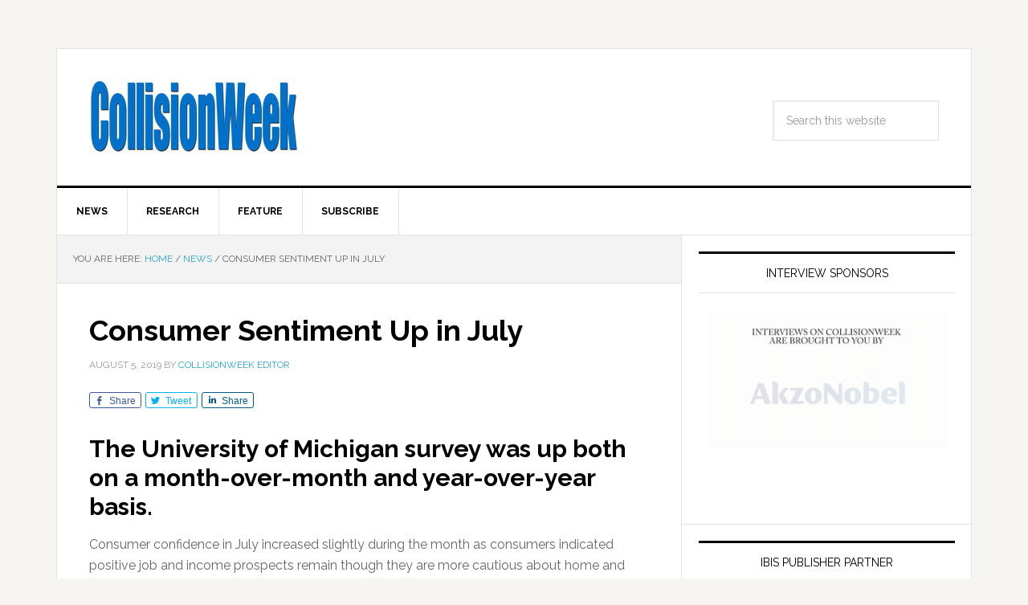

--- FILE ---
content_type: text/html; charset=UTF-8
request_url: https://collisionweek.com/2019/08/05/consumer-sentiment-july/
body_size: 11579
content:
<!DOCTYPE html><html
lang=en-US prefix="og: http://ogp.me/ns#"><head ><meta
charset="UTF-8"><meta
name="viewport" content="width=device-width, initial-scale=1"><title>Consumer Sentiment Up in July - CollisionWeek</title><meta
name="news_keywords" content="consumer sentiment index, collision repair, business, automotive, autobody, auto body"><meta
name="original-source" content="https://collisionweek.com/2019/08/05/consumer-sentiment-july/"><link
rel=canonical href=https://collisionweek.com/2019/08/05/consumer-sentiment-july/ ><link
rel=publisher href=https://google.com/+Collisionweek><meta
property="og:locale" content="en_US"><meta
property="og:type" content="article"><meta
property="og:title" content="Consumer Sentiment Up in July - CollisionWeek"><meta
property="og:description" content="The University of Michigan survey was up both on a month-over-month and year-over-year basis. Consumer confidence in July increased slightly during the month as consumers indicated positive job and income prospects remain though they are more cautious about home and auto purchases. The Index of Consumer Sentiment stood at 98.4 for the month of July, &hellip;"><meta
property="og:url" content="https://collisionweek.com/2019/08/05/consumer-sentiment-july/"><meta
property="og:site_name" content="CollisionWeek"><meta
property="article:publisher" content="http://www.facebook.com/CollisionWeek/"><meta
property="article:tag" content="Consumer Sentiment Index"><meta
property="article:section" content="News"><meta
property="article:published_time" content="2019-08-05T12:02:57-05:00"><meta
property="og:image" content="https://collisionweek.com/wp-content/uploads/2019/08/2018-0805-UM-Consumer-Sentiment.png"><meta
property="og:image:secure_url" content="https://collisionweek.com/wp-content/uploads/2019/08/2018-0805-UM-Consumer-Sentiment.png"><meta
name="twitter:card" content="summary_large_image"><meta
name="twitter:description" content="The University of Michigan survey was up both on a month-over-month and year-over-year basis. Consumer confidence in July increased slightly during the month as consumers indicated positive job and income prospects remain though they are more cautious about home and auto purchases. The Index of Consumer Sentiment stood at 98.4 for the month of July, [&hellip;]"><meta
name="twitter:title" content="Consumer Sentiment Up in July - CollisionWeek"><meta
name="twitter:site" content="@collisionweek"><meta
name="twitter:image" content="https://collisionweek.com/wp-content/uploads/2019/08/2018-0805-UM-Consumer-Sentiment.png"><meta
name="twitter:creator" content="@collisionweek"> <script type=application/ld+json>{"@context":"http:\/\/schema.org","@type":"WebSite","@id":"#website","url":"https:\/\/collisionweek.com\/","name":"CollisionWeek","potentialAction":{"@type":"SearchAction","target":"https:\/\/collisionweek.com\/?s={search_term_string}","query-input":"required name=search_term_string"}}</script> <script type=application/ld+json>{"@context":"http:\/\/schema.org","@type":"Organization","url":"https:\/\/collisionweek.com\/2019\/08\/05\/consumer-sentiment-july\/","sameAs":["http:\/\/www.facebook.com\/CollisionWeek\/","http:\/\/www.linkedin.com\/pub\/russ-thrall\/1a\/369\/712","http:\/\/google.com\/+Collisionweek","https:\/\/twitter.com\/collisionweek"],"@id":"#organization","name":"CollisionWeek","logo":"\/wp-content\/uploads\/2015\/10\/2007-0717-CollisionWeek-Transparent-forNewsPro-v2.jpg"}</script> <link
rel=dns-prefetch href=//fonts.googleapis.com><link
rel=dns-prefetch href=//s.w.org><link
rel=alternate type=application/rss+xml title="CollisionWeek &raquo; Feed" href=https://collisionweek.com/feed/ ><link
rel=alternate type=application/rss+xml title="CollisionWeek &raquo; Comments Feed" href=https://collisionweek.com/comments/feed/ >
 <script src="//www.googletagmanager.com/gtag/js?id=G-L6EDW5708Z"  data-cfasync=false data-wpfc-render=false async></script> <script data-cfasync=false data-wpfc-render=false>var mi_version='8.17';var mi_track_user=true;var mi_no_track_reason='';var disableStrs=['ga-disable-G-L6EDW5708Z',];function __gtagTrackerIsOptedOut(){for(var index=0;index<disableStrs.length;index++){if(document.cookie.indexOf(disableStrs[index]+'=true')>-1){return true;}}
return false;}
if(__gtagTrackerIsOptedOut()){for(var index=0;index<disableStrs.length;index++){window[disableStrs[index]]=true;}}
function __gtagTrackerOptout(){for(var index=0;index<disableStrs.length;index++){document.cookie=disableStrs[index]+'=true; expires=Thu, 31 Dec 2099 23:59:59 UTC; path=/';window[disableStrs[index]]=true;}}
if('undefined'===typeof gaOptout){function gaOptout(){__gtagTrackerOptout();}}
window.dataLayer=window.dataLayer||[];window.MonsterInsightsDualTracker={helpers:{},trackers:{},};if(mi_track_user){function __gtagDataLayer(){dataLayer.push(arguments);}
function __gtagTracker(type,name,parameters){if(!parameters){parameters={};}
if(parameters.send_to){__gtagDataLayer.apply(null,arguments);return;}
if(type==='event'){parameters.send_to=monsterinsights_frontend.v4_id;var hookName=name;if(typeof parameters['event_category']!=='undefined'){hookName=parameters['event_category']+':'+name;}
if(typeof MonsterInsightsDualTracker.trackers[hookName]!=='undefined'){MonsterInsightsDualTracker.trackers[hookName](parameters);}else{__gtagDataLayer('event',name,parameters);}}else{__gtagDataLayer.apply(null,arguments);}}
__gtagTracker('js',new Date());__gtagTracker('set',{'developer_id.dZGIzZG':true,});__gtagTracker('config','G-L6EDW5708Z',{"forceSSL":"true","link_attribution":"true"});window.gtag=__gtagTracker;(function(){var noopfn=function(){return null;};var newtracker=function(){return new Tracker();};var Tracker=function(){return null;};var p=Tracker.prototype;p.get=noopfn;p.set=noopfn;p.send=function(){var args=Array.prototype.slice.call(arguments);args.unshift('send');__gaTracker.apply(null,args);};var __gaTracker=function(){var len=arguments.length;if(len===0){return;}
var f=arguments[len-1];if(typeof f!=='object'||f===null||typeof f.hitCallback!=='function'){if('send'===arguments[0]){var hitConverted,hitObject=false,action;if('event'===arguments[1]){if('undefined'!==typeof arguments[3]){hitObject={'eventAction':arguments[3],'eventCategory':arguments[2],'eventLabel':arguments[4],'value':arguments[5]?arguments[5]:1,}}}
if('pageview'===arguments[1]){if('undefined'!==typeof arguments[2]){hitObject={'eventAction':'page_view','page_path':arguments[2],}}}
if(typeof arguments[2]==='object'){hitObject=arguments[2];}
if(typeof arguments[5]==='object'){Object.assign(hitObject,arguments[5]);}
if('undefined'!==typeof arguments[1].hitType){hitObject=arguments[1];if('pageview'===hitObject.hitType){hitObject.eventAction='page_view';}}
if(hitObject){action='timing'===arguments[1].hitType?'timing_complete':hitObject.eventAction;hitConverted=mapArgs(hitObject);__gtagTracker('event',action,hitConverted);}}
return;}
function mapArgs(args){var arg,hit={};var gaMap={'eventCategory':'event_category','eventAction':'event_action','eventLabel':'event_label','eventValue':'event_value','nonInteraction':'non_interaction','timingCategory':'event_category','timingVar':'name','timingValue':'value','timingLabel':'event_label','page':'page_path','location':'page_location','title':'page_title',};for(arg in args){if(!(!args.hasOwnProperty(arg)||!gaMap.hasOwnProperty(arg))){hit[gaMap[arg]]=args[arg];}else{hit[arg]=args[arg];}}
return hit;}
try{f.hitCallback();}catch(ex){}};__gaTracker.create=newtracker;__gaTracker.getByName=newtracker;__gaTracker.getAll=function(){return[];};__gaTracker.remove=noopfn;__gaTracker.loaded=true;window['__gaTracker']=__gaTracker;})();}else{console.log("");(function(){function __gtagTracker(){return null;}
window['__gtagTracker']=__gtagTracker;window['gtag']=__gtagTracker;})();}</script>  <script>window._wpemojiSettings={"baseUrl":"https:\/\/s.w.org\/images\/core\/emoji\/11\/72x72\/","ext":".png","svgUrl":"https:\/\/s.w.org\/images\/core\/emoji\/11\/svg\/","svgExt":".svg","source":{"concatemoji":"https:\/\/collisionweek.com\/wp-includes\/js\/wp-emoji-release.min.js?ver=4.9.28"}};!function(e,a,t){var n,r,o,i=a.createElement("canvas"),p=i.getContext&&i.getContext("2d");function s(e,t){var a=String.fromCharCode;p.clearRect(0,0,i.width,i.height),p.fillText(a.apply(this,e),0,0);e=i.toDataURL();return p.clearRect(0,0,i.width,i.height),p.fillText(a.apply(this,t),0,0),e===i.toDataURL()}function c(e){var t=a.createElement("script");t.src=e,t.defer=t.type="text/javascript",a.getElementsByTagName("head")[0].appendChild(t)}for(o=Array("flag","emoji"),t.supports={everything:!0,everythingExceptFlag:!0},r=0;r<o.length;r++)t.supports[o[r]]=function(e){if(!p||!p.fillText)return!1;switch(p.textBaseline="top",p.font="600 32px Arial",e){case"flag":return s([55356,56826,55356,56819],[55356,56826,8203,55356,56819])?!1:!s([55356,57332,56128,56423,56128,56418,56128,56421,56128,56430,56128,56423,56128,56447],[55356,57332,8203,56128,56423,8203,56128,56418,8203,56128,56421,8203,56128,56430,8203,56128,56423,8203,56128,56447]);case"emoji":return!s([55358,56760,9792,65039],[55358,56760,8203,9792,65039])}return!1}(o[r]),t.supports.everything=t.supports.everything&&t.supports[o[r]],"flag"!==o[r]&&(t.supports.everythingExceptFlag=t.supports.everythingExceptFlag&&t.supports[o[r]]);t.supports.everythingExceptFlag=t.supports.everythingExceptFlag&&!t.supports.flag,t.DOMReady=!1,t.readyCallback=function(){t.DOMReady=!0},t.supports.everything||(n=function(){t.readyCallback()},a.addEventListener?(a.addEventListener("DOMContentLoaded",n,!1),e.addEventListener("load",n,!1)):(e.attachEvent("onload",n),a.attachEvent("onreadystatechange",function(){"complete"===a.readyState&&t.readyCallback()})),(n=t.source||{}).concatemoji?c(n.concatemoji):n.wpemoji&&n.twemoji&&(c(n.twemoji),c(n.wpemoji)))}(window,document,window._wpemojiSettings);</script> <style>img.wp-smiley,img.emoji{display:inline !important;border:none !important;box-shadow:none !important;height:1em !important;width:1em !important;margin:0
.07em !important;vertical-align:-0.1em !important;background:none !important;padding:0
!important}</style><link
rel=stylesheet id=genesis-simple-share-plugin-css-css  href='https://collisionweek.com/wp-content/plugins/genesis-simple-share/assets/css/share.min.css?ver=0.1.0' type=text/css media=all><link
rel=stylesheet id=genesis-simple-share-genericons-css-css  href='https://collisionweek.com/wp-content/plugins/genesis-simple-share/assets/css/genericons.min.css?ver=0.1.0' type=text/css media=all><link
rel=stylesheet id=news-pro-theme-css  href='https://collisionweek.com/wp-content/themes/news-pro/style.css?ver=3.0.2' type=text/css media=all><link
rel=stylesheet id=dashicons-css  href='https://collisionweek.com/wp-includes/css/dashicons.min.css?ver=4.9.28' type=text/css media=all><link
rel=stylesheet id=google-fonts-css  href='//fonts.googleapis.com/css?family=Raleway%3A400%2C700%7CPathway+Gothic+One&#038;ver=3.0.2' type=text/css media=all><link
rel=stylesheet id=genesis-tabs-stylesheet-css  href='https://collisionweek.com/wp-content/plugins/genesis-tabs/assets/css/style.css?ver=0.9.5' type=text/css media=all> <script src='https://collisionweek.com/wp-includes/js/jquery/jquery.js?ver=1.12.4'></script> <script src='https://collisionweek.com/wp-includes/js/jquery/jquery-migrate.min.js?ver=1.4.1'></script> <script src='https://collisionweek.com/wp-content/plugins/genesis-simple-share/assets/js/sharrre/jquery.sharrre.min.js?ver=0.1.0'></script> <script src='https://collisionweek.com/wp-content/plugins/genesis-simple-share/assets/js/waypoints.min.js?ver=0.1.0'></script> <script src='https://collisionweek.com/wp-content/plugins/google-analytics-premium/assets/js/frontend-gtag.min.js?ver=8.17'></script> <script data-cfasync=false data-wpfc-render=false id=monsterinsights-frontend-script-js-extra>var monsterinsights_frontend={"js_events_tracking":"true","download_extensions":"doc,pdf,ppt,zip,xls,docx,pptx,xlsx","inbound_paths":"[]","home_url":"https:\/\/collisionweek.com","hash_tracking":"false","v4_id":"G-L6EDW5708Z"};</script> <script src='https://collisionweek.com/wp-content/themes/news-pro/js/responsive-menu.js?ver=1.0.0'></script> <link
rel=https://api.w.org/ href=https://collisionweek.com/wp-json/ ><link
rel=EditURI type=application/rsd+xml title=RSD href=https://collisionweek.com/xmlrpc.php?rsd><link
rel=wlwmanifest type=application/wlwmanifest+xml href=https://collisionweek.com/wp-includes/wlwmanifest.xml><meta
name="generator" content="WordPress 4.9.28"><link
rel=shortlink href='https://collisionweek.com/?p=13740'><link
rel=alternate type=application/json+oembed href="https://collisionweek.com/wp-json/oembed/1.0/embed?url=https%3A%2F%2Fcollisionweek.com%2F2019%2F08%2F05%2Fconsumer-sentiment-july%2F"><link
rel=alternate type=text/xml+oembed href="https://collisionweek.com/wp-json/oembed/1.0/embed?url=https%3A%2F%2Fcollisionweek.com%2F2019%2F08%2F05%2Fconsumer-sentiment-july%2F&#038;format=xml"><style>.site-title
a{background:url(/wp-content/uploads/2015/10/2007-0717-CollisionWeek-Transparent-forNewsPro-v2.jpg) no-repeat !important}</style><link
rel=icon href=https://collisionweek.com/wp-content/uploads/2015/12/cropped-CW-Icon-512x512-32x32.png sizes=32x32><link
rel=icon href=https://collisionweek.com/wp-content/uploads/2015/12/cropped-CW-Icon-512x512-192x192.png sizes=192x192><link
rel=apple-touch-icon-precomposed href=https://collisionweek.com/wp-content/uploads/2015/12/cropped-CW-Icon-512x512-180x180.png><meta
name="msapplication-TileImage" content="https://collisionweek.com/wp-content/uploads/2015/12/cropped-CW-Icon-512x512-270x270.png"></head><body
data-rsssl=1 class="post-template-default single single-post postid-13740 single-format-standard custom-header header-image content-sidebar news-pro-blue" itemscope itemtype=https://schema.org/WebPage><div
class=site-container><header
class=site-header itemscope itemtype=https://schema.org/WPHeader><div
class=wrap><div
class=title-area><p
class=site-title itemprop=headline><a
href=https://collisionweek.com/ >CollisionWeek</a></p><p
class=site-description itemprop=description>Your source for the latest collision repair industry news, statistics and trend analysis.</p></div><div
class="widget-area header-widget-area"><section
id=search-2 class="widget widget_search"><div
class=widget-wrap><form
class=search-form itemprop=potentialAction itemscope itemtype=https://schema.org/SearchAction method=get action=https://collisionweek.com/ role=search><input
class=search-form-input type=search itemprop=query-input name=s id=searchform-1 placeholder="Search this website"><input
class=search-form-submit type=submit value=Search><meta
itemprop="target" content="https://collisionweek.com/?s={s}"></form></div></section></div></div></header><nav
class=nav-primary aria-label=Main itemscope itemtype=https://schema.org/SiteNavigationElement><div
class=wrap><ul
id=menu-category-menu class="menu genesis-nav-menu menu-primary"><li
id=menu-item-752 class="menu-item menu-item-type-taxonomy menu-item-object-category current-post-ancestor current-menu-parent current-post-parent menu-item-752"><a
href=https://collisionweek.com/category/news/ itemprop=url><span
itemprop=name>News</span></a></li>
<li
id=menu-item-753 class="menu-item menu-item-type-taxonomy menu-item-object-category menu-item-753"><a
href=https://collisionweek.com/category/research/ itemprop=url><span
itemprop=name>Research</span></a></li>
<li
id=menu-item-754 class="menu-item menu-item-type-taxonomy menu-item-object-category menu-item-754"><a
href=https://collisionweek.com/category/feature/ itemprop=url><span
itemprop=name>Feature</span></a></li>
<li
id=menu-item-983 class="menu-item menu-item-type-post_type menu-item-object-page menu-item-983"><a
href=https://collisionweek.com/subscription-information/ itemprop=url><span
itemprop=name>Subscribe</span></a></li></ul></div></nav><div
class=site-inner><div
class=content-sidebar-wrap><main
class=content><div
class=breadcrumb itemscope itemtype=https://schema.org/BreadcrumbList>You are here: <span
class=breadcrumb-link-wrap itemprop=itemListElement itemscope itemtype=https://schema.org/ListItem><a
class=breadcrumb-link href=https://collisionweek.com/ itemprop=item><span
class=breadcrumb-link-text-wrap itemprop=name>Home</span></a><meta
itemprop="position" content="1"></span> <span
aria-label="breadcrumb separator">/</span> <span
class=breadcrumb-link-wrap itemprop=itemListElement itemscope itemtype=https://schema.org/ListItem><a
class=breadcrumb-link href=https://collisionweek.com/category/news/ itemprop=item><span
class=breadcrumb-link-text-wrap itemprop=name>News</span></a><meta
itemprop="position" content="2"></span> <span
aria-label="breadcrumb separator">/</span> Consumer Sentiment Up in July</div><article
class="post-13740 post type-post status-publish format-standard category-news tag-consumer-sentiment-index entry" itemscope itemtype=https://schema.org/CreativeWork><header
class=entry-header><h1 class="entry-title" itemprop="headline">Consumer Sentiment Up in July</h1><p
class=entry-meta><time
class=entry-time itemprop=datePublished datetime=2019-08-05T12:02:57+00:00>August 5, 2019</time> By <span
class=entry-author itemprop=author itemscope itemtype=https://schema.org/Person><a
href=https://collisionweek.com/author/collisionweek-editor/ class=entry-author-link itemprop=url rel=author><span
class=entry-author-name itemprop=name>CollisionWeek Editor</span></a></span></p></header><div
class=entry-content itemprop=text><div
class="share-before share-outlined share-small" id=share-before-13740><div
class=facebook id=facebook-before-13740 data-url=https://collisionweek.com/2019/08/05/consumer-sentiment-july/ data-urlalt="https://collisionweek.com/?p=13740" data-text="Consumer Sentiment Up in July" data-title=Share data-reader="Share on Facebook" data-count="%s shares on Facebook"></div><div
class=twitter id=twitter-before-13740 data-url=https://collisionweek.com/2019/08/05/consumer-sentiment-july/ data-urlalt="https://collisionweek.com/?p=13740" data-text="Consumer Sentiment Up in July" data-title=Tweet data-reader="Tweet this" data-count="%s Tweets"></div><div
class=linkedin id=linkedin-before-13740 data-url=https://collisionweek.com/2019/08/05/consumer-sentiment-july/ data-urlalt="https://collisionweek.com/?p=13740" data-text="Consumer Sentiment Up in July" data-title=Share data-reader="Share on LinkedIn" data-count="%s shares on LinkedIn"></div></div> <script>jQuery(document).ready(function($){$('#facebook-before-13740').sharrre({share:{facebook:true},urlCurl:'https://collisionweek.com/wp-content/plugins/genesis-simple-share/assets/js/sharrre/sharrre.php',enableHover:false,enableTracking:true,disableCount:true,buttons:{},click:function(api,options){api.simulateClick();api.openPopup('facebook');}});$('#twitter-before-13740').sharrre({share:{twitter:true},urlCurl:'https://collisionweek.com/wp-content/plugins/genesis-simple-share/assets/js/sharrre/sharrre.php',enableHover:false,enableTracking:true,disableCount:true,buttons:{twitter:{via:'collisionweek'}},click:function(api,options){api.simulateClick();api.openPopup('twitter');}});$('#linkedin-before-13740').sharrre({share:{linkedin:true},urlCurl:'https://collisionweek.com/wp-content/plugins/genesis-simple-share/assets/js/sharrre/sharrre.php',enableHover:false,enableTracking:true,disableCount:true,buttons:{},click:function(api,options){api.simulateClick();api.openPopup('linkedin');}});});</script><h2>The University of Michigan survey was up both on a month-over-month and year-over-year basis.</h2><p>Consumer confidence in July increased slightly during the month as consumers indicated positive job and income prospects remain though they are more cautious about home and auto purchases. The Index of Consumer Sentiment stood at 98.4 for the month of July, up 0.2% from June and up 0.5% from July 2018.</p><p><a
href=https://collisionweek.com/wp-content/uploads/2019/08/2018-0805-UM-Consumer-Sentiment.png><img
class="aligncenter size-full wp-image-13741" src=https://collisionweek.com/wp-content/uploads/2019/08/2018-0805-UM-Consumer-Sentiment.png alt="Consumer Sentiment Index July 2019" width=800 height=582 srcset="https://collisionweek.com/wp-content/uploads/2019/08/2018-0805-UM-Consumer-Sentiment.png 800w, https://collisionweek.com/wp-content/uploads/2019/08/2018-0805-UM-Consumer-Sentiment-300x218.png 300w, https://collisionweek.com/wp-content/uploads/2019/08/2018-0805-UM-Consumer-Sentiment-768x559.png 768w" sizes="(max-width: 800px) 100vw, 800px"></a></p><p>The final consumer sentiment statistics remained unchanged in late July from the mid-month reading, with all component questions showing only small and offsetting changes. Economic confidence has been remarkably stable since the start of 2017,</p><div
class=mgm_private_no_access><div
style="border-style:solid; border-width:1px; margin-bottom:1em; background-color:#E4F2FD; border-color:#C6D9E9; margin:5px; font-family:'Lucida Grande','Lucida Sans Unicode',Tahoma,Verdana,sans-serif; font-size:13px; color:#333333;"><div
style="margin: 5px 10px;">Subscribers need to be logged in to see rest of this article. Please <a
href="https://collisionweek.com/login/?redirect_to=https://collisionweek.com/2019/08/05/consumer-sentiment-july/"><b>Login</b></a> to access. If you're not a subscriber, <a
href="https://collisionweek.com/subscription-information/?utm_source=CollisionWeek&amp;utm_medium=errorMessage&amp;utm_campaign=Log_In_Message" title target>click here for information on our satisfaction guaranteed subscription options</a>.&nbsp;</div></div></div><div
class="share-after share-outlined share-small" id=share-after-13740><div
class=facebook id=facebook-after-13740 data-url=https://collisionweek.com/2019/08/05/consumer-sentiment-july/ data-urlalt="https://collisionweek.com/?p=13740" data-text="Consumer Sentiment Up in July" data-title=Share data-reader="Share on Facebook" data-count="%s shares on Facebook"></div><div
class=twitter id=twitter-after-13740 data-url=https://collisionweek.com/2019/08/05/consumer-sentiment-july/ data-urlalt="https://collisionweek.com/?p=13740" data-text="Consumer Sentiment Up in July" data-title=Tweet data-reader="Tweet this" data-count="%s Tweets"></div><div
class=linkedin id=linkedin-after-13740 data-url=https://collisionweek.com/2019/08/05/consumer-sentiment-july/ data-urlalt="https://collisionweek.com/?p=13740" data-text="Consumer Sentiment Up in July" data-title=Share data-reader="Share on LinkedIn" data-count="%s shares on LinkedIn"></div></div> <script>jQuery(document).ready(function($){$('#facebook-after-13740').sharrre({share:{facebook:true},urlCurl:'https://collisionweek.com/wp-content/plugins/genesis-simple-share/assets/js/sharrre/sharrre.php',enableHover:false,enableTracking:true,disableCount:true,buttons:{},click:function(api,options){api.simulateClick();api.openPopup('facebook');}});$('#twitter-after-13740').sharrre({share:{twitter:true},urlCurl:'https://collisionweek.com/wp-content/plugins/genesis-simple-share/assets/js/sharrre/sharrre.php',enableHover:false,enableTracking:true,disableCount:true,buttons:{twitter:{via:'collisionweek'}},click:function(api,options){api.simulateClick();api.openPopup('twitter');}});$('#linkedin-after-13740').sharrre({share:{linkedin:true},urlCurl:'https://collisionweek.com/wp-content/plugins/genesis-simple-share/assets/js/sharrre/sharrre.php',enableHover:false,enableTracking:true,disableCount:true,buttons:{},click:function(api,options){api.simulateClick();api.openPopup('linkedin');}});});</script></div><footer
class=entry-footer><p
class=entry-meta><span
class=entry-categories>Filed Under: <a
href=https://collisionweek.com/category/news/ rel="category tag">News</a></span> <span
class=entry-tags>Tagged With: <a
href=https://collisionweek.com/tag/consumer-sentiment-index/ rel=tag>Consumer Sentiment Index</a></span></p></footer></article></main><aside
class="sidebar sidebar-primary widget-area" role=complementary aria-label="Primary Sidebar" itemscope itemtype=https://schema.org/WPSideBar><section
id=text-19 class="widget widget_text"><div
class=widget-wrap><h4 class="widget-title widgettitle">Interview Sponsors</h4><div
class=textwidget><p><a
href=https://collisionweek.com/sponsors/ ><img
class="aligncenter wp-image-10777 size-full" src=https://collisionweek.com/wp-content/uploads/2025/11/2025-1118-SponsorshipVoiceOver-FINAL-320.gif alt width=300 height=169></a></p><p><img
src="[data-uri]" width=0 height=0></p></div></div></section><section
id=text-20 class="widget widget_text"><div
class=widget-wrap><h4 class="widget-title widgettitle">IBIS Publisher Partner</h4><div
class=textwidget><p><a
href=https://ibisworldwide.com/ ><img
class="aligncenter wp-image-10777 size-full" src=https://collisionweek.com/wp-content/uploads/2025/09/IBIS-2025-Calendar-advert-Collision-Week-300x250px-WEB.jpg alt width=300 height=250></a></p></div></div></section><section
id=mgm_sidebar_widget_login-2 class="widget mgm_sidebar_widget_login"><div
class=widget-wrap><h4 class="widget-title widgettitle">Login</h4><div
class=mgm-sidebar-loginform-wrap><form
class=mgm_form name=mgm_sidebar_loginform id=mgm_sidebar_loginform action=https://collisionweek.com/login/ method=post>
<label>Email:</label><div>
<input
type=text name=log id=user_login class=input value tabindex=10 size=20></div>
<label>Password:</label><div>
<input
type=password name=pwd id=user_pass class=input value tabindex=20 size=20></div><div><div
id=remember_me_container>
<input
id=rememberme type=checkbox tabindex=90 value=forever name=rememberme> Remember Me</div><div
class=login-sidebar-buttons><input
class="button mgm-login-button" type=submit name=wp-submit id=wp-submit value="Log In" tabindex=100></div><input
type=hidden id=_mgmnonce_user_login name=_mgmnonce_user_login value=e67b1fe4ab><input
type=hidden name=_wp_http_referer value=/2019/08/05/consumer-sentiment-july/ ></div></form><div
class=login-sidebar-links><a
class=mgm-register-link href=https://collisionweek.com/register/ >Subscribe</a> | <a
class=mgm-lostpassword-link href=https://collisionweek.com/lostpassword/ >Lost your Password?</a></div></div><script></script><style>.login-sidebar-links,.login-sidebar-buttons{margin-top:10px;clear:both}</style></div></section><section
id=tag_cloud-2 class="widget widget_tag_cloud"><div
class=widget-wrap><h4 class="widget-title widgettitle">Tags</h4><div
class=tagcloud><a
href=https://collisionweek.com/tag/aaa/ class="tag-cloud-link tag-link-356 tag-link-position-1" style="font-size: 8.2978723404255pt;" aria-label="AAA (146 items)">AAA</a>
<a
href=https://collisionweek.com/tag/aaspnj/ class="tag-cloud-link tag-link-471 tag-link-position-2" style="font-size: 11.723404255319pt;" aria-label="AASP/NJ (248 items)">AASP/NJ</a>
<a
href=https://collisionweek.com/tag/acquisitions/ class="tag-cloud-link tag-link-224 tag-link-position-3" style="font-size: 22pt;" aria-label="Acquisitions (1,242 items)">Acquisitions</a>
<a
href=https://collisionweek.com/tag/advanced-driver-assistance-systems/ class="tag-cloud-link tag-link-930 tag-link-position-4" style="font-size: 10.68085106383pt;" aria-label="Advanced Driver Assistance Systems (213 items)">Advanced Driver Assistance Systems</a>
<a
href=https://collisionweek.com/tag/agreements-signed/ class="tag-cloud-link tag-link-611 tag-link-position-5" style="font-size: 18.127659574468pt;" aria-label="Agreements Signed (679 items)">Agreements Signed</a>
<a
href=https://collisionweek.com/tag/annual-conference/ class="tag-cloud-link tag-link-809 tag-link-position-6" style="font-size: 8.4468085106383pt;" aria-label="Annual Conference (152 items)">Annual Conference</a>
<a
href=https://collisionweek.com/tag/auto-care-association/ class="tag-cloud-link tag-link-280 tag-link-position-7" style="font-size: 9.0425531914894pt;" aria-label="Auto Care Association (164 items)">Auto Care Association</a>
<a
href=https://collisionweek.com/tag/automotive-service-association/ class="tag-cloud-link tag-link-269 tag-link-position-8" style="font-size: 11.723404255319pt;" aria-label="Automotive Service Association (250 items)">Automotive Service Association</a>
<a
href=https://collisionweek.com/tag/autonomous-vehicles/ class="tag-cloud-link tag-link-480 tag-link-position-9" style="font-size: 8.8936170212766pt;" aria-label="Autonomous Vehicles (163 items)">Autonomous Vehicles</a>
<a
href=https://collisionweek.com/tag/awards/ class="tag-cloud-link tag-link-360 tag-link-position-10" style="font-size: 12.31914893617pt;" aria-label="Awards (274 items)">Awards</a>
<a
href=https://collisionweek.com/tag/axalta-coating-systems/ class="tag-cloud-link tag-link-155 tag-link-position-11" style="font-size: 10.829787234043pt;" aria-label="Axalta Coating Systems (219 items)">Axalta Coating Systems</a>
<a
href=https://collisionweek.com/tag/board-of-directors/ class="tag-cloud-link tag-link-323 tag-link-position-12" style="font-size: 10.531914893617pt;" aria-label="Board of Directors (209 items)">Board of Directors</a>
<a
href=https://collisionweek.com/tag/boyd-group/ class="tag-cloud-link tag-link-293 tag-link-position-13" style="font-size: 11.723404255319pt;" aria-label="Boyd Group (251 items)">Boyd Group</a>
<a
href=https://collisionweek.com/tag/california/ class="tag-cloud-link tag-link-483 tag-link-position-14" style="font-size: 14.553191489362pt;" aria-label="California (386 items)">California</a>
<a
href=https://collisionweek.com/tag/canada/ class="tag-cloud-link tag-link-231 tag-link-position-15" style="font-size: 14.851063829787pt;" aria-label="Canada (409 items)">Canada</a>
<a
href=https://collisionweek.com/tag/career-and-technical-education/ class="tag-cloud-link tag-link-462 tag-link-position-16" style="font-size: 10.531914893617pt;" aria-label="Career and Technical Education (206 items)">Career and Technical Education</a>
<a
href=https://collisionweek.com/tag/carstar/ class="tag-cloud-link tag-link-297 tag-link-position-17" style="font-size: 11.425531914894pt;" aria-label="CARSTAR (239 items)">CARSTAR</a>
<a
href=https://collisionweek.com/tag/ccc/ class="tag-cloud-link tag-link-291 tag-link-position-18" style="font-size: 9.6382978723404pt;" aria-label="CCC (180 items)">CCC</a>
<a
href=https://collisionweek.com/tag/classic-collision/ class="tag-cloud-link tag-link-872 tag-link-position-19" style="font-size: 8pt;" aria-label="Classic Collision (141 items)">Classic Collision</a>
<a
href=https://collisionweek.com/tag/collision-industry-electronic-commerce-association/ class="tag-cloud-link tag-link-558 tag-link-position-20" style="font-size: 8pt;" aria-label="Collision Industry Electronic Commerce Association (141 items)">Collision Industry Electronic Commerce Association</a>
<a
href=https://collisionweek.com/tag/collision-repair-education-foundation/ class="tag-cloud-link tag-link-240 tag-link-position-21" style="font-size: 13.36170212766pt;" aria-label="Collision Repair Education Foundation (324 items)">Collision Repair Education Foundation</a>
<a
href=https://collisionweek.com/tag/coronavirus/ class="tag-cloud-link tag-link-42287 tag-link-position-22" style="font-size: 9.0425531914894pt;" aria-label="Coronavirus (165 items)">Coronavirus</a>
<a
href=https://collisionweek.com/tag/crash-champions/ class="tag-cloud-link tag-link-33744 tag-link-position-23" style="font-size: 8.4468085106383pt;" aria-label="Crash Champions (149 items)">Crash Champions</a>
<a
href=https://collisionweek.com/tag/diagnostics/ class="tag-cloud-link tag-link-575 tag-link-position-24" style="font-size: 8pt;" aria-label="Diagnostics (140 items)">Diagnostics</a>
<a
href=https://collisionweek.com/tag/earnings/ class="tag-cloud-link tag-link-307 tag-link-position-25" style="font-size: 15pt;" aria-label="Earnings (417 items)">Earnings</a>
<a
href=https://collisionweek.com/tag/electric-vehicles/ class="tag-cloud-link tag-link-8106 tag-link-position-26" style="font-size: 9.936170212766pt;" aria-label="Electric Vehicles (190 items)">Electric Vehicles</a>
<a
href=https://collisionweek.com/tag/florida/ class="tag-cloud-link tag-link-554 tag-link-position-27" style="font-size: 9.1914893617021pt;" aria-label="Florida (169 items)">Florida</a>
<a
href=https://collisionweek.com/tag/i-car/ class="tag-cloud-link tag-link-246 tag-link-position-28" style="font-size: 11.425531914894pt;" aria-label="I-CAR (240 items)">I-CAR</a>
<a
href=https://collisionweek.com/tag/lawsuits/ class="tag-cloud-link tag-link-24795 tag-link-position-29" style="font-size: 10.085106382979pt;" aria-label="Lawsuits (192 items)">Lawsuits</a>
<a
href=https://collisionweek.com/tag/legislation/ class="tag-cloud-link tag-link-238 tag-link-position-30" style="font-size: 15pt;" aria-label="legislation (416 items)">legislation</a>
<a
href=https://collisionweek.com/tag/lkq-corporation/ class="tag-cloud-link tag-link-514 tag-link-position-31" style="font-size: 8.5957446808511pt;" aria-label="LKQ Corporation (154 items)">LKQ Corporation</a>
<a
href=https://collisionweek.com/tag/national-auto-body-council/ class="tag-cloud-link tag-link-308 tag-link-position-32" style="font-size: 9.6382978723404pt;" aria-label="National Auto Body Council (182 items)">National Auto Body Council</a>
<a
href=https://collisionweek.com/tag/network-affiliations/ class="tag-cloud-link tag-link-638 tag-link-position-33" style="font-size: 16.63829787234pt;" aria-label="Network Affiliations (537 items)">Network Affiliations</a>
<a
href=https://collisionweek.com/tag/new-jersey/ class="tag-cloud-link tag-link-352 tag-link-position-34" style="font-size: 10.382978723404pt;" aria-label="New Jersey (204 items)">New Jersey</a>
<a
href=https://collisionweek.com/tag/new-vehicle-sales/ class="tag-cloud-link tag-link-316 tag-link-position-35" style="font-size: 9.0425531914894pt;" aria-label="New Vehicle Sales (164 items)">New Vehicle Sales</a>
<a
href=https://collisionweek.com/tag/non-oem-parts/ class="tag-cloud-link tag-link-403 tag-link-position-36" style="font-size: 9.7872340425532pt;" aria-label="Non-OEM Parts (187 items)">Non-OEM Parts</a>
<a
href=https://collisionweek.com/tag/openings/ class="tag-cloud-link tag-link-614 tag-link-position-37" style="font-size: 16.936170212766pt;" aria-label="Openings (565 items)">Openings</a>
<a
href=https://collisionweek.com/tag/people/ class="tag-cloud-link tag-link-288 tag-link-position-38" style="font-size: 21.404255319149pt;" aria-label="People (1,129 items)">People</a>
<a
href=https://collisionweek.com/tag/ppg-industries/ class="tag-cloud-link tag-link-318 tag-link-position-39" style="font-size: 8.5957446808511pt;" aria-label="PPG Industries (154 items)">PPG Industries</a>
<a
href=https://collisionweek.com/tag/regulations/ class="tag-cloud-link tag-link-1030 tag-link-position-40" style="font-size: 10.085106382979pt;" aria-label="Regulations (194 items)">Regulations</a>
<a
href=https://collisionweek.com/tag/right-to-repair/ class="tag-cloud-link tag-link-7705 tag-link-position-41" style="font-size: 8.1489361702128pt;" aria-label="Right to Repair (145 items)">Right to Repair</a>
<a
href=https://collisionweek.com/tag/scholarships/ class="tag-cloud-link tag-link-545 tag-link-position-42" style="font-size: 9.7872340425532pt;" aria-label="Scholarships (187 items)">Scholarships</a>
<a
href=https://collisionweek.com/tag/texas/ class="tag-cloud-link tag-link-484 tag-link-position-43" style="font-size: 11.723404255319pt;" aria-label="Texas (253 items)">Texas</a>
<a
href=https://collisionweek.com/tag/united-kingdom/ class="tag-cloud-link tag-link-696 tag-link-position-44" style="font-size: 10.829787234043pt;" aria-label="United Kingdom (220 items)">United Kingdom</a>
<a
href=https://collisionweek.com/tag/workforce-development/ class="tag-cloud-link tag-link-26850 tag-link-position-45" style="font-size: 10.382978723404pt;" aria-label="Workforce Development (205 items)">Workforce Development</a></div></div></section><section
id=recent-posts-3 class="widget widget_recent_entries"><div
class=widget-wrap><h4 class="widget-title widgettitle">Recent Articles</h4><ul>
<li>
<a
href=https://collisionweek.com/2026/01/22/cref-opens-2026-benchmark-award-applications-collision-repair-school-programs/ >CREF Opens 2026 Benchmark Award Applications for Collision Repair School Programs</a>
<span
class=post-date>January 22, 2026</span>
</li>
<li>
<a
href=https://collisionweek.com/2026/01/22/property-casualty-insurers-post-strong-2025-results-despite-slowing-premium-growth/ >Property/Casualty Insurers Post Strong 2025 Results Despite Slowing Premium Growth</a>
<span
class=post-date>January 22, 2026</span>
</li>
<li>
<a
href=https://collisionweek.com/2026/01/22/lemonade-launches-autonomous-vehicle-insurance-50-rate-reduction-tesla-fsd/ >Lemonade Launches Autonomous Vehicle Insurance With 50% Rate Reduction for Tesla FSD</a>
<span
class=post-date>January 22, 2026</span>
</li>
<li>
<a
href=https://collisionweek.com/2026/01/22/washington-senate-passes-bill-granting-insurance-commissioner-restitution-fining-authority/ >Washington Senate Passes Bill Granting Insurance Commissioner Restitution and Fining Authority</a>
<span
class=post-date>January 22, 2026</span>
</li>
<li>
<a
href=https://collisionweek.com/2026/01/22/coalition-insurance-fraud-names-new-insurer-co-chair-re-elects-officers/ >Coalition Against Insurance Fraud Names New Insurer Co-Chair, Re-Elects Officers</a>
<span
class=post-date>January 22, 2026</span>
</li>
<li>
<a
href=https://collisionweek.com/2026/01/21/maine-senate-upholds-governors-veto-right-repair-law-changes/ >Maine Senate Upholds Governor&#8217;s Veto of Right to Repair Law Changes</a>
<span
class=post-date>January 21, 2026</span>
</li>
<li>
<a
href=https://collisionweek.com/2026/01/21/hd-repair-forum-releases-agenda-march-18-19-nashville-conference/ >HD Repair Forum Releases Agenda for March 18-19 Nashville Conference</a>
<span
class=post-date>January 21, 2026</span>
</li></ul></div></section></aside></div></div><div
class=footer-widgets><div
class=wrap><div
class="widget-area footer-widgets-1 footer-widget-area"><section
id=pages-6 class="widget widget_pages"><div
class=widget-wrap><h4 class="widget-title widgettitle">CollisionWeek Membership</h4><ul>
<li
class="page_item page-item-656"><a
href=https://collisionweek.com/login/ >Login</a></li>
<li
class="page_item page-item-657"><a
href=https://collisionweek.com/lostpassword/ >Lost Password</a></li>
<li
class="page_item page-item-659"><a
href=https://collisionweek.com/membership-details/ >Membership Details</a></li>
<li
class="page_item page-item-653"><a
href=https://collisionweek.com/register/ >Register</a></li>
<li
class="page_item page-item-9411"><a
href=https://collisionweek.com/sponsors/ >Sponsors</a></li>
<li
class="page_item page-item-971"><a
href=https://collisionweek.com/subscription-information/ >Subscription Information</a></li>
<li
class="page_item page-item-234"><a
href=https://collisionweek.com/terms-of-use-for-collisionweek/ >Terms of Use for CollisionWeek</a></li></ul></div></section></div><div
class="widget-area footer-widgets-2 footer-widget-area"><section
id=text-15 class="widget widget_text"><div
class=widget-wrap><h4 class="widget-title widgettitle">More Information</h4><div
class=textwidget><a
href=https://www.collisionweek.com/about-collisionweek/ >About CollisionWeek</a>
<br>
<a
href=https://collisionweek.com/contact-us/ >Contact Us</a>
<br>
<a
href=https://collisionweek.com/privacy-policy/ >Privacy Policy</a>
<br>
<a
href=https://collisionweek.com/calendar/ >Event Calendar</a>
<br>
<a
href=https://collisionweek.com/business-conditions-survey/ >Take the Collision Repair Business Conditions Survey</a>
<br></div></div></section></div></div></div><footer
class=site-footer itemscope itemtype=https://schema.org/WPFooter><div
class=wrap><p>Copyright 1999-2025 - QuanDec Corporation - All Rights Reserved · <a
rel=nofollow href=https://collisionweek.com/login/ >Log in</a></p></div></footer></div><script>if(typeof(jQuery)!=='undefined'){jQuery(document).ready(function(){function monsterinsights_scroll_tracking_load(){if((typeof(__gaTracker)!=='undefined'&&__gaTracker&&__gaTracker.hasOwnProperty("loaded")&&__gaTracker.loaded==true)||(typeof(__gtagTracker)!=='undefined'&&__gtagTracker)){(function(factory){factory(jQuery);}(function($){"use strict";var defaults={percentage:true};var $window=$(window),cache=[],scrollEventBound=false,lastPixelDepth=0;$.scrollDepth=function(options){var startTime=+new Date();options=$.extend({},defaults,options);function sendEvent(action,label,scrollDistance,timing){if('undefined'===typeof MonsterInsightsObject||'undefined'===typeof MonsterInsightsObject.sendEvent){return;}
var paramName=action.toLowerCase();var fieldsArray={send_to:'G-L6EDW5708Z',non_interaction:true};fieldsArray[paramName]=label;if(arguments.length>3){fieldsArray.scroll_timing=timing
MonsterInsightsObject.sendEvent('event','scroll_depth',fieldsArray);}else{MonsterInsightsObject.sendEvent('event','scroll_depth',fieldsArray);}}
function calculateMarks(docHeight){return{'25%':parseInt(docHeight*0.25,10),'50%':parseInt(docHeight*0.50,10),'75%':parseInt(docHeight*0.75,10),'100%':docHeight-5};}
function checkMarks(marks,scrollDistance,timing){$.each(marks,function(key,val){if($.inArray(key,cache)===-1&&scrollDistance>=val){sendEvent('Percentage',key,scrollDistance,timing);cache.push(key);}});}
function rounded(scrollDistance){return(Math.floor(scrollDistance/250)*250).toString();}
function init(){bindScrollDepth();}
$.scrollDepth.reset=function(){cache=[];lastPixelDepth=0;$window.off('scroll.scrollDepth');bindScrollDepth();};$.scrollDepth.addElements=function(elems){if(typeof elems=="undefined"||!$.isArray(elems)){return;}
$.merge(options.elements,elems);if(!scrollEventBound){bindScrollDepth();}};$.scrollDepth.removeElements=function(elems){if(typeof elems=="undefined"||!$.isArray(elems)){return;}
$.each(elems,function(index,elem){var inElementsArray=$.inArray(elem,options.elements);var inCacheArray=$.inArray(elem,cache);if(inElementsArray!=-1){options.elements.splice(inElementsArray,1);}
if(inCacheArray!=-1){cache.splice(inCacheArray,1);}});};function throttle(func,wait){var context,args,result;var timeout=null;var previous=0;var later=function(){previous=new Date;timeout=null;result=func.apply(context,args);};return function(){var now=new Date;if(!previous)previous=now;var remaining=wait-(now-previous);context=this;args=arguments;if(remaining<=0){clearTimeout(timeout);timeout=null;previous=now;result=func.apply(context,args);}else if(!timeout){timeout=setTimeout(later,remaining);}
return result;};}
function bindScrollDepth(){scrollEventBound=true;$window.on('scroll.scrollDepth',throttle(function(){var docHeight=$(document).height(),winHeight=window.innerHeight?window.innerHeight:$window.height(),scrollDistance=$window.scrollTop()+winHeight,marks=calculateMarks(docHeight),timing=+new Date-startTime;checkMarks(marks,scrollDistance,timing);},500));}
init();};return $.scrollDepth;}));jQuery.scrollDepth();}else{setTimeout(monsterinsights_scroll_tracking_load,200);}}
monsterinsights_scroll_tracking_load();});}</script><script src='https://collisionweek.com/wp-includes/js/jquery/ui/core.min.js?ver=1.11.4'></script> <script src='https://collisionweek.com/wp-includes/js/jquery/ui/widget.min.js?ver=1.11.4'></script> <script src='https://collisionweek.com/wp-includes/js/jquery/ui/tabs.min.js?ver=1.11.4'></script> <script src='https://collisionweek.com/wp-includes/js/jquery/ui/datepicker.min.js?ver=1.11.4'></script> <script>jQuery(document).ready(function(jQuery){jQuery.datepicker.setDefaults({"closeText":"Close","currentText":"Today","monthNames":["January","February","March","April","May","June","July","August","September","October","November","December"],"monthNamesShort":["Jan","Feb","Mar","Apr","May","Jun","Jul","Aug","Sep","Oct","Nov","Dec"],"nextText":"Next","prevText":"Previous","dayNames":["Sunday","Monday","Tuesday","Wednesday","Thursday","Friday","Saturday"],"dayNamesShort":["Sun","Mon","Tue","Wed","Thu","Fri","Sat"],"dayNamesMin":["S","M","T","W","T","F","S"],"dateFormat":"MM d, yy","firstDay":1,"isRTL":false});});</script> <script src='https://collisionweek.com/wp-includes/js/wp-embed.min.js?ver=4.9.28'></script> <script>jQuery(document).ready(function($){$(".ui-tabs").tabs();});</script> </body></html>